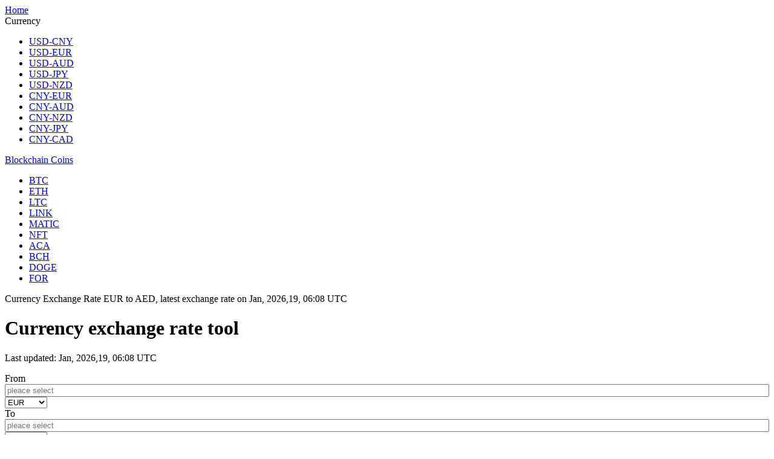

--- FILE ---
content_type: text/html; charset=UTF-8
request_url: https://en.huilv.cc/EUR-AED/
body_size: 5244
content:
<!DOCTYPE HTML><html><head><meta http-equiv=Content-Type content="text/html;charset=utf-8"><title>EUR to AED - Euro to UAE Dirham real-time Rate huilv.cc</title><meta name=Description content="Find the latest EUR to AED Rate Chart ,Euro to UAE Dirham real-time chart, 1 Euro equals 4.2511000000 UAE Dirham."><meta name=application-name content=huilv.cc><meta http-equiv=Cache-Control content=no-siteapp><meta http-equiv=Cache-Control content=no-transform><link rel="shortcut icon" href=https://huilv.paihang8.com/images/favicon-128.ico type=image/x-icon><link rel=canonical href=https://www.huilv.cc/EUR-AED/ ><link rel=apple-touch-icon-precomposed sizes=57x57 href=https://huilv.paihang8.com/images/57/huilv.png><link rel=apple-touch-icon-precomposed sizes=72x72 href=https://huilv.paihang8.com/images/72/huilv.png><link rel=apple-touch-icon-precomposed sizes=114x114 href=https://huilv.paihang8.com/images/114/huilv.png><style>.filter-list li,.filter-text{
          display: flex;
          align-items: center;
        }
        .filter-list li iframe,.filter-text .img,.filter-text .icon{
          flex-shrink: 0;
        }
        .filter-list li a,.filter-text .filter-title{
          flex-grow: 1;
        }</style><script defer=defer src=//huilv.paihang8.com/js/en/currency/index.js?ce0400ece8f7b186ab56></script><link href=//huilv.paihang8.com/css/en/commons.css?ce0400ece8f7b186ab56 rel=stylesheet><link href=//huilv.paihang8.com/css/en/currency/index.css?ce0400ece8f7b186ab56 rel=stylesheet></head><body>

<div class="navigation">
    <div class="nav-cont">
        <a href="/"><div class="nav-logo"></div></a>
        <div class="nav-menu fr">
            <div class="fl nav-header"><a href="/" class="nav-txt">Home</a></div>
            <div class="fl nav-header header-cur">
                <div class="nav-txt">Currency</div>
                
                <ul class="curr-drop-down-list drop-down-list">
                    <li><a href="/USD-CNY/" target="_blank">USD-CNY</a></li>
                    <li><a href="/USD-EUR/" target="_blank">USD-EUR</a></li>
                    <li><a href="/USD-AUD/" target="_blank">USD-AUD</a></li>
                    <li><a href="/USD-JPY/" target="_blank">USD-JPY</a></li>
                    <li><a href="/USD-NZD/" target="_blank">USD-NZD</a></li>
                    <li><a href="/CNY-EUR/" target="_blank">CNY-EUR</a></li>
                    <li><a href="/CNY-AUD/" target="_blank">CNY-AUD</a></li>
                    <li><a href="/CNY-NZD/" target="_blank">CNY-NZD</a></li>
                    <li><a href="/CNY-JPY/" target="_blank">CNY-JPY</a></li>
                    <li><a href="/CNY-CAD/" target="_blank">CNY-CAD</a></li>
                </ul>
            </div>
            <div class="fl nav-header header-coins">
                <div class="nav-txt"><a href="/coin/">Blockchain Coins</a></div>
                
                <ul class="coins-drop-down-list drop-down-list">
                    <li><a href="/coin/ETH-USDT/" target="_blank">BTC</a></li>
                    <li><a href="/coin/ETH-USDT/" target="_blank">ETH</a></li>
                    <li><a href="/coin/LTC-USDT/" target="_blank">LTC</a></li>
                    <li><a href="/coin/LINK-USDT/" target="_blank">LINK</a></li>
                    <li><a href="/coin/NATIC-USDT/" target="_blank">MATIC</a></li>
                    <li><a href="/coin/NFT-USDT/" target="_blank">NFT</a></li>
                    <li><a href="/coin/ACA-USDT/" target="_blank">ACA</a></li>
                    <li><a href="/coin/BCH-USDT/" target="_blank">BCH</a></li>
                    <li><a href="/coin/DOGE-USDT/" target="_blank">DOGE</a></li>
                    <li><a href="/coin/FOR-USDT/" target="_blank">FOR</a></li>
                </ul>
            </div>
        </div>
    </div>
</div>
<div class="bg_header bg-header-curr"><p class=web-tit-curr>Currency Exchange Rate EUR to AED, latest exchange rate on <span>Jan, 2026,19, 06:08 UTC</span></p></div><div class="rate-tool rate-tool-curr shadow"><div class="rate-tool shadow"><div class=rate-tool-header><h1 class="rate-tool-tit fl">Currency exchange rate tool</h1><p class="rate-tool-date fr">Last updated: Jan, 2026,19, 06:08 UTC</p></div><div class=rate-tool-cont><div class=rate-tool-input><span class=rate-tool-input-tit>From</span><div class=filter-box><div class=filter-text><div class=img></div><input class=filter-title type=text readonly=readonly placeholder="pleace select"> <i class="icon icon-filter-arrow"></i></div><select name=filter> <optgroup style=color:#000;background-color:#fff label=常用货币> <option value=AUD>AUD</option>  <option value=GBP>GBP</option>  <option value=CNY>CNY</option>  <option value=EUR selected=selected>EUR</option>  <option value=HKD>HKD</option>  <option value=JPY>JPY</option>  <option value=KRW>KRW</option>  <option value=TWD>TWD</option>  <option value=USD>USD</option> </optgroup>  <optgroup style=color:#000;background-color:#fff label=A> <option value=ALL>ALL</option>  <option value=DZD>DZD</option>  <option value=ARS>ARS</option>  <option value=AWG>AWG</option>  <option value=EGP>EGP</option>  <option value=EEK>EEK</option>  <option value=ETB>ETB</option>  <option value=MOP>MOP</option>  <option value=OMR>OMR</option>  <option value=XAU>XAU</option>  <option value=XPT>XPT</option>  <option value=AED>AED</option> </optgroup>  <optgroup style=color:#000;background-color:#fff label=B> <option value=BSD>BSD</option>  <option value=BHD>BHD</option>  <option value=BBD>BBD</option>  <option value=BYR>BYR</option>  <option value=BYN>BYN</option>  <option value=BZD>BZD</option>  <option value=BMD>BMD</option>  <option value=BTN>BTN</option>  <option value=BNB>BNB</option>  <option value=BTC>BTC</option>  <option value=BOB>BOB</option>  <option value=BWP>BWP</option>  <option value=BRL>BRL</option>  <option value=BGN>BGN</option>  <option value=BIF>BIF</option>  <option value=ISK>ISK</option>  <option value=PKR>PKR</option>  <option value=PAB>PAB</option>  <option value=PGK>PGK</option>  <option value=PYG>PYG</option>  <option value=PLN>PLN</option> </optgroup>  <optgroup style=color:#000;background-color:#fff label=C> <option value=KPW>KPW</option> </optgroup>  <optgroup style=color:#000;background-color:#fff label=D> <option value=XOF>XOF</option>  <option value=DKK>DKK</option>  <option value=DOP>DOP</option>  <option value=DEM>DEM</option> </optgroup>  <optgroup style=color:#000;background-color:#fff label=E> <option value=ECS>ECS</option>  <option value=ERN>ERN</option>  <option value=RUB>RUB</option> </optgroup>  <optgroup style=color:#000;background-color:#fff label=F> <option value=CVE>CVE</option>  <option value=FKP>FKP</option>  <option value=FJD>FJD</option>  <option value=FRF>FRF</option>  <option value=PHP>PHP</option> </optgroup>  <optgroup style=color:#000;background-color:#fff label=G> <option value=XAF>XAF</option>  <option value=COP>COP</option>  <option value=CRC>CRC</option>  <option value=CUP>CUP</option>  <option value=XCD>XCD</option>  <option value=GMD>GMD</option>  <option value=GYD>GYD</option> </optgroup>  <optgroup style=color:#000;background-color:#fff label=H> <option value=HTG>HTG</option>  <option value=HNL>HNL</option>  <option value=KZT>KZT</option> </optgroup>    <optgroup style=color:#000;background-color:#fff label=J> <option value=KHR>KHR</option>  <option value=CAD>CAD</option>  <option value=CZK>CZK</option>  <option value=DJF>DJF</option>  <option value=GHC>GHC</option>  <option value=GNF>GNF</option>  <option value=ZWN>ZWN</option>  <option value=ZWD>ZWD</option> </optgroup>  <optgroup style=color:#000;background-color:#fff label=K> <option value=KYD>KYD</option>  <option value=KMF>KMF</option>  <option value=HRK>HRK</option>  <option value=KES>KES</option>  <option value=KWD>KWD</option>  <option value=QAR>QAR</option> </optgroup>  <optgroup style=color:#000;background-color:#fff label=L> <option value=LAK>LAK</option>  <option value=LVL>LVL</option>  <option value=LBP>LBP</option>  <option value=LSL>LSL</option>  <option value=LRD>LRD</option>  <option value=LTC>LTC</option>  <option value=LTL>LTL</option>  <option value=ANG>ANG</option>  <option value=CNH>CNH</option>  <option value=ROL>ROL</option>  <option value=RON>RON</option>  <option value=RWF>RWF</option> </optgroup>  <optgroup style=color:#000;background-color:#fff label=M> <option value=BDT>BDT</option>  <option value=MKD>MKD</option>  <option value=MGF>MGF</option>  <option value=MWK>MWK</option>  <option value=MYR>MYR</option>  <option value=MVR>MVR</option>  <option value=MTL>MTL</option>  <option value=MRO>MRO</option>  <option value=MUR>MUR</option>  <option value=MXN>MXN</option>  <option value=MDL>MDL</option>  <option value=MNT>MNT</option>  <option value=MAD>MAD</option>  <option value=MZM>MZM</option>  <option value=MMK>MMK</option>  <option value=PEN>PEN</option> </optgroup>  <optgroup style=color:#000;background-color:#fff label=N> <option value=NAD>NAD</option>  <option value=NPR>NPR</option>  <option value=NIO>NIO</option>  <option value=NGN>NGN</option>  <option value=NOK>NOK</option>  <option value=ZAR>ZAR</option> </optgroup>        <optgroup style=color:#000;background-color:#fff label=R> <option value=XRP>XRP</option>  <option value=SEK>SEK</option>  <option value=CHF>CHF</option> </optgroup>  <optgroup style=color:#000;background-color:#fff label=S> <option value=CYP>CYP</option>  <option value=SVC>SVC</option>  <option value=WST>WST</option>  <option value=STD>STD</option>  <option value=SAR>SAR</option>  <option value=CSD>CSD</option>  <option value=RSD>RSD</option>  <option value=SCR>SCR</option>  <option value=SLL>SLL</option>  <option value=SKK>SKK</option>  <option value=SIT>SIT</option>  <option value=SBD>SBD</option>  <option value=SOS>SOS</option>  <option value=LKR>LKR</option>  <option value=SHP>SHP</option>  <option value=SDD>SDD</option>  <option value=SDP>SDP</option>  <option value=SRG>SRG</option>  <option value=SZL>SZL</option> </optgroup>  <optgroup style=color:#000;background-color:#fff label=T> <option value=TRY>TRY</option>  <option value=XPF>XPF</option>  <option value=TZS>TZS</option>  <option value=THB>THB</option>  <option value=TND>TND</option> </optgroup>      <optgroup style=color:#000;background-color:#fff label=W> <option value=BND>BND</option>  <option value=GTQ>GTQ</option>  <option value=UGX>UGX</option>  <option value=UGS>UGS</option>  <option value=UAH>UAH</option>  <option value=UYU>UYU</option>  <option value=VUV>VUV</option>  <option value=VEB>VEB</option> </optgroup>  <optgroup style=color:#000;background-color:#fff label=X> <option value=HUF>HUF</option>  <option value=NZD>NZD</option>  <option value=SGD>SGD</option>  <option value=XAG>XAG</option>  <option value=SYP>SYP</option> </optgroup>  <optgroup style=color:#000;background-color:#fff label=Y> <option value=ETH>ETH</option>  <option value=INR>INR</option>  <option value=IDR>IDR</option>  <option value=IRR>IRR</option>  <option value=IQD>IQD</option>  <option value=ILS>ILS</option>  <option value=ITL>ITL</option>  <option value=JMD>JMD</option>  <option value=JOD>JOD</option>  <option value=VND>VND</option>  <option value=YER>YER</option> </optgroup>  <optgroup style=color:#000;background-color:#fff label=Z> <option value=CLP>CLP</option>  <option value=GIP>GIP</option>  <option value=ZMW>ZMW</option>  <option value=ZMK>ZMK</option> </optgroup> </select></div></div><div class=ico-convert></div><div class=rate-tool-input><span class=rate-tool-input-tit>To</span><div class=filter-box1><div class=filter-text><div class=img></div><input class=filter-title type=text readonly=readonly placeholder="pleace select"> <i class="icon icon-filter-arrow"></i></div><select name=filter> <optgroup style=color:#000;background-color:#fff label=常用货币> <option value=AUD>AUD</option>  <option value=GBP>GBP</option>  <option value=CNY>CNY</option>  <option value=EUR>EUR</option>  <option value=HKD>HKD</option>  <option value=JPY>JPY</option>  <option value=KRW>KRW</option>  <option value=TWD>TWD</option>  <option value=USD>USD</option> </optgroup>  <optgroup style=color:#000;background-color:#fff label=A> <option value=ALL>ALL</option>  <option value=DZD>DZD</option>  <option value=ARS>ARS</option>  <option value=AWG>AWG</option>  <option value=EGP>EGP</option>  <option value=EEK>EEK</option>  <option value=ETB>ETB</option>  <option value=MOP>MOP</option>  <option value=OMR>OMR</option>  <option value=XAU>XAU</option>  <option value=XPT>XPT</option>  <option value=AED selected=selected>AED</option> </optgroup>  <optgroup style=color:#000;background-color:#fff label=B> <option value=BSD>BSD</option>  <option value=BHD>BHD</option>  <option value=BBD>BBD</option>  <option value=BYR>BYR</option>  <option value=BYN>BYN</option>  <option value=BZD>BZD</option>  <option value=BMD>BMD</option>  <option value=BTN>BTN</option>  <option value=BNB>BNB</option>  <option value=BTC>BTC</option>  <option value=BOB>BOB</option>  <option value=BWP>BWP</option>  <option value=BRL>BRL</option>  <option value=BGN>BGN</option>  <option value=BIF>BIF</option>  <option value=ISK>ISK</option>  <option value=PKR>PKR</option>  <option value=PAB>PAB</option>  <option value=PGK>PGK</option>  <option value=PYG>PYG</option>  <option value=PLN>PLN</option> </optgroup>  <optgroup style=color:#000;background-color:#fff label=C> <option value=KPW>KPW</option> </optgroup>  <optgroup style=color:#000;background-color:#fff label=D> <option value=XOF>XOF</option>  <option value=DKK>DKK</option>  <option value=DOP>DOP</option>  <option value=DEM>DEM</option> </optgroup>  <optgroup style=color:#000;background-color:#fff label=E> <option value=ECS>ECS</option>  <option value=ERN>ERN</option>  <option value=RUB>RUB</option> </optgroup>  <optgroup style=color:#000;background-color:#fff label=F> <option value=CVE>CVE</option>  <option value=FKP>FKP</option>  <option value=FJD>FJD</option>  <option value=FRF>FRF</option>  <option value=PHP>PHP</option> </optgroup>  <optgroup style=color:#000;background-color:#fff label=G> <option value=XAF>XAF</option>  <option value=COP>COP</option>  <option value=CRC>CRC</option>  <option value=CUP>CUP</option>  <option value=XCD>XCD</option>  <option value=GMD>GMD</option>  <option value=GYD>GYD</option> </optgroup>  <optgroup style=color:#000;background-color:#fff label=H> <option value=HTG>HTG</option>  <option value=HNL>HNL</option>  <option value=KZT>KZT</option> </optgroup>    <optgroup style=color:#000;background-color:#fff label=J> <option value=KHR>KHR</option>  <option value=CAD>CAD</option>  <option value=CZK>CZK</option>  <option value=DJF>DJF</option>  <option value=GHC>GHC</option>  <option value=GNF>GNF</option>  <option value=ZWN>ZWN</option>  <option value=ZWD>ZWD</option> </optgroup>  <optgroup style=color:#000;background-color:#fff label=K> <option value=KYD>KYD</option>  <option value=KMF>KMF</option>  <option value=HRK>HRK</option>  <option value=KES>KES</option>  <option value=KWD>KWD</option>  <option value=QAR>QAR</option> </optgroup>  <optgroup style=color:#000;background-color:#fff label=L> <option value=LAK>LAK</option>  <option value=LVL>LVL</option>  <option value=LBP>LBP</option>  <option value=LSL>LSL</option>  <option value=LRD>LRD</option>  <option value=LTC>LTC</option>  <option value=LTL>LTL</option>  <option value=ANG>ANG</option>  <option value=CNH>CNH</option>  <option value=ROL>ROL</option>  <option value=RON>RON</option>  <option value=RWF>RWF</option> </optgroup>  <optgroup style=color:#000;background-color:#fff label=M> <option value=BDT>BDT</option>  <option value=MKD>MKD</option>  <option value=MGF>MGF</option>  <option value=MWK>MWK</option>  <option value=MYR>MYR</option>  <option value=MVR>MVR</option>  <option value=MTL>MTL</option>  <option value=MRO>MRO</option>  <option value=MUR>MUR</option>  <option value=MXN>MXN</option>  <option value=MDL>MDL</option>  <option value=MNT>MNT</option>  <option value=MAD>MAD</option>  <option value=MZM>MZM</option>  <option value=MMK>MMK</option>  <option value=PEN>PEN</option> </optgroup>  <optgroup style=color:#000;background-color:#fff label=N> <option value=NAD>NAD</option>  <option value=NPR>NPR</option>  <option value=NIO>NIO</option>  <option value=NGN>NGN</option>  <option value=NOK>NOK</option>  <option value=ZAR>ZAR</option> </optgroup>        <optgroup style=color:#000;background-color:#fff label=R> <option value=XRP>XRP</option>  <option value=SEK>SEK</option>  <option value=CHF>CHF</option> </optgroup>  <optgroup style=color:#000;background-color:#fff label=S> <option value=CYP>CYP</option>  <option value=SVC>SVC</option>  <option value=WST>WST</option>  <option value=STD>STD</option>  <option value=SAR>SAR</option>  <option value=CSD>CSD</option>  <option value=RSD>RSD</option>  <option value=SCR>SCR</option>  <option value=SLL>SLL</option>  <option value=SKK>SKK</option>  <option value=SIT>SIT</option>  <option value=SBD>SBD</option>  <option value=SOS>SOS</option>  <option value=LKR>LKR</option>  <option value=SHP>SHP</option>  <option value=SDD>SDD</option>  <option value=SDP>SDP</option>  <option value=SRG>SRG</option>  <option value=SZL>SZL</option> </optgroup>  <optgroup style=color:#000;background-color:#fff label=T> <option value=TRY>TRY</option>  <option value=XPF>XPF</option>  <option value=TZS>TZS</option>  <option value=THB>THB</option>  <option value=TND>TND</option> </optgroup>      <optgroup style=color:#000;background-color:#fff label=W> <option value=BND>BND</option>  <option value=GTQ>GTQ</option>  <option value=UGX>UGX</option>  <option value=UGS>UGS</option>  <option value=UAH>UAH</option>  <option value=UYU>UYU</option>  <option value=VUV>VUV</option>  <option value=VEB>VEB</option> </optgroup>  <optgroup style=color:#000;background-color:#fff label=X> <option value=HUF>HUF</option>  <option value=NZD>NZD</option>  <option value=SGD>SGD</option>  <option value=XAG>XAG</option>  <option value=SYP>SYP</option> </optgroup>  <optgroup style=color:#000;background-color:#fff label=Y> <option value=ETH>ETH</option>  <option value=INR>INR</option>  <option value=IDR>IDR</option>  <option value=IRR>IRR</option>  <option value=IQD>IQD</option>  <option value=ILS>ILS</option>  <option value=ITL>ITL</option>  <option value=JMD>JMD</option>  <option value=JOD>JOD</option>  <option value=VND>VND</option>  <option value=YER>YER</option> </optgroup>  <optgroup style=color:#000;background-color:#fff label=Z> <option value=CLP>CLP</option>  <option value=GIP>GIP</option>  <option value=ZMW>ZMW</option>  <option value=ZMK>ZMK</option> </optgroup> </select></div></div><div class="rate-tool-input rate-tool-input-unit"><span class=rate-tool-input-tit>Amount</span><div class=filter-box2><div class="filter-text filter-text-input"><input class=filter-title type=text id=amount value=1 placeholder=1 Oninput="value=value.replace(/[^\d]/g,'')"> <span class=input-unit></span></div></div></div><a id=compute class=btn-compute>convert</a></div></div><div class=result-curr-tool><span class=result-name>Result</span><p class=result-name-txt><span>1 EUR</span> = 4.2511 AED</p><p class=result-name-txt><span>1 Euro</span> = 4.2511 UAE Dirham</p></div></div><div class=curr-amount><div class=curr-amount-header><div class=curr-amount-cont><p class=curr-amount-txt>EUR amount</p><span>=</span><p class=curr-amount-txt>AED amount</p></div></div><div class=curr-amount-cont><p class="curr-amount-txt curr-amount-cont-txt">1 EUR</p><span></span><p class="curr-amount-txt curr-amount-cont-txt">4.2511 AED</p></div><div class=curr-amount-cont><p class="curr-amount-txt curr-amount-cont-txt">5 EUR</p><span></span><p class="curr-amount-txt curr-amount-cont-txt">21.2555 AED</p></div><div class=curr-amount-cont><p class="curr-amount-txt curr-amount-cont-txt">20 EUR</p><span></span><p class="curr-amount-txt curr-amount-cont-txt">85.0220 AED</p></div><div class=curr-amount-cont><p class="curr-amount-txt curr-amount-cont-txt">50 EUR</p><span></span><p class="curr-amount-txt curr-amount-cont-txt">212.5550 AED</p></div><div class=curr-amount-cont><p class="curr-amount-txt curr-amount-cont-txt">100 EUR</p><span></span><p class="curr-amount-txt curr-amount-cont-txt">425.1100 AED</p></div><div class=curr-amount-cont><p class="curr-amount-txt curr-amount-cont-txt">200 EUR</p><span></span><p class="curr-amount-txt curr-amount-cont-txt">850.2200 AED</p></div><div class=curr-amount-cont><p class="curr-amount-txt curr-amount-cont-txt">500 EUR</p><span></span><p class="curr-amount-txt curr-amount-cont-txt">2125.5500 AED</p></div></div><div class=k-curve><ul class=k-curve-nav><li class="k-curve-nav-list fl active" data-type=d1 data-chart=area>Exchange Rate By 1min</li><li class="k-curve-nav-list fl" data-type=d5 data-chart=candlestick>By 15min</li><li class="k-curve-nav-list fl" data-type=m1 data-chart=candlestick>By 60min</li><li class="k-curve-nav-list fl" data-type=m6 data-chart=candlestick>By day</li><li class="k-curve-nav-list fl" data-type=y1 data-chart=candlestick>By week</li><li class="k-curve-nav-list fr mr" data-type=y5 data-chart=candlestick>By month</li></ul><div class=k-curve-cont><iframe border=0 marginwidth=0 marginheight=0 src="/zoushitu?a=EURAED&time=d1" frameborder=0 id=hqt scrolling=no name=I2 width=100% height=100%></iframe></div></div><div class=currency-pair-rec><div class="highest-curr currency-pair-rec-cont fl" style="width: 46%;"><h2 class=highest-curr-tit><i class=highest-curr-line></i> EUR<span></span></h2> <a href=/EUR-RUB/ class="hightest-currency-list currency-pair-list"><div class="hightest-currency-tit fl"><img src="https://huilv.paihang8.com/images/currency/rub.svg" alt="RUB currency flag" width=30 height=16 style="border: none;vertical-align: middle;"> EUR to RUB<i class=currency-more></i></div></a> <a href=/EUR-MOP/ class="hightest-currency-list currency-pair-list"><div class="hightest-currency-tit fl"><img src="https://huilv.paihang8.com/images/currency/mop.svg" alt="MOP currency flag" width=30 height=16 style="border: none;vertical-align: middle;"> EUR to MOP<i class=currency-more></i></div></a> <a href=/EUR-HKD/ class="hightest-currency-list currency-pair-list"><div class="hightest-currency-tit fl"><img src="https://huilv.paihang8.com/images/currency/hkd.svg" alt="HKD currency flag" width=30 height=16 style="border: none;vertical-align: middle;"> EUR to HKD<i class=currency-more></i></div></a> <a href=/EUR-CNY/ class="hightest-currency-list currency-pair-list"><div class="hightest-currency-tit fl"><img src="https://huilv.paihang8.com/images/currency/cny.svg" alt="CNY currency flag" width=30 height=16 style="border: none;vertical-align: middle;"> EUR to CNY<i class=currency-more></i></div></a> <a href=/EUR-PHP/ class="hightest-currency-list currency-pair-list"><div class="hightest-currency-tit fl"><img src="https://huilv.paihang8.com/images/currency/php.svg" alt="PHP currency flag" width=30 height=16 style="border: none;vertical-align: middle;"> EUR to PHP<i class=currency-more></i></div></a> <a href=/EUR-EGP/ class="hightest-currency-list currency-pair-list"><div class="hightest-currency-tit fl"><img src="https://huilv.paihang8.com/images/currency/egp.svg" alt="EGP currency flag" width=30 height=16 style="border: none;vertical-align: middle;"> EUR to EGP<i class=currency-more></i></div></a> <a href=/EUR-MYR/ class="hightest-currency-list currency-pair-list"><div class="hightest-currency-tit fl"><img src="https://huilv.paihang8.com/images/currency/myr.svg" alt="MYR currency flag" width=30 height=16 style="border: none;vertical-align: middle;"> EUR to MYR<i class=currency-more></i></div></a> <a href=/EUR-AED/ class="hightest-currency-list currency-pair-list"><div class="hightest-currency-tit fl"><img src="https://huilv.paihang8.com/images/currency/aed.svg" alt="AED currency flag" width=30 height=16 style="border: none;vertical-align: middle;"> EUR to AED<i class=currency-more></i></div></a> <a href=/EUR-TWD/ class="hightest-currency-list currency-pair-list"><div class="hightest-currency-tit fl"><img src="https://huilv.paihang8.com/images/currency/twd.svg" alt="TWD currency flag" width=30 height=16 style="border: none;vertical-align: middle;"> EUR to TWD<i class=currency-more></i></div></a> <a href=/EUR-THB/ class="hightest-currency-list currency-pair-list"><div class="hightest-currency-tit fl"><img src="https://huilv.paihang8.com/images/currency/thb.svg" alt="THB currency flag" width=30 height=16 style="border: none;vertical-align: middle;"> EUR to THB<i class=currency-more></i></div></a></div><div class="highest-curr currency-pair-rec-cont fr" style="width: 46%;"><h2 class=highest-curr-tit><i class=highest-curr-line></i>AED <span></span></h2> <a href=/AED-THB/ class="hightest-currency-list currency-pair-list"><div class="hightest-currency-tit fl"><img src="https://huilv.paihang8.com/images/currency/thb.svg" alt="THB currency flag" width=30 height=16 style="border: none;vertical-align: middle;"> AED to THB<i class=currency-more></i></div></a> <a href=/AED-TWD/ class="hightest-currency-list currency-pair-list"><div class="hightest-currency-tit fl"><img src="https://huilv.paihang8.com/images/currency/twd.svg" alt="TWD currency flag" width=30 height=16 style="border: none;vertical-align: middle;"> AED to TWD<i class=currency-more></i></div></a> <a href=/AED-PKR/ class="hightest-currency-list currency-pair-list"><div class="hightest-currency-tit fl"><img src="https://huilv.paihang8.com/images/currency/pkr.svg" alt="PKR currency flag" width=30 height=16 style="border: none;vertical-align: middle;"> AED to PKR<i class=currency-more></i></div></a> <a href=/AED-VND/ class="hightest-currency-list currency-pair-list"><div class="hightest-currency-tit fl"><img src="https://huilv.paihang8.com/images/currency/vnd.svg" alt="VND currency flag" width=30 height=16 style="border: none;vertical-align: middle;"> AED to VND<i class=currency-more></i></div></a> <a href=/AED-JPY/ class="hightest-currency-list currency-pair-list"><div class="hightest-currency-tit fl"><img src="https://huilv.paihang8.com/images/currency/jpy.svg" alt="JPY currency flag" width=30 height=16 style="border: none;vertical-align: middle;"> AED to JPY<i class=currency-more></i></div></a> <a href=/AED-KRW/ class="hightest-currency-list currency-pair-list"><div class="hightest-currency-tit fl"><img src="https://huilv.paihang8.com/images/currency/krw.svg" alt="KRW currency flag" width=30 height=16 style="border: none;vertical-align: middle;"> AED to KRW<i class=currency-more></i></div></a> <a href=/AED-IDR/ class="hightest-currency-list currency-pair-list"><div class="hightest-currency-tit fl"><img src="https://huilv.paihang8.com/images/currency/idr.svg" alt="IDR currency flag" width=30 height=16 style="border: none;vertical-align: middle;"> AED to IDR<i class=currency-more></i></div></a> <a href=/AED-INR/ class="hightest-currency-list currency-pair-list"><div class="hightest-currency-tit fl"><img src="https://huilv.paihang8.com/images/currency/inr.svg" alt="INR currency flag" width=30 height=16 style="border: none;vertical-align: middle;"> AED to INR<i class=currency-more></i></div></a> <a href=/AED-SEK/ class="hightest-currency-list currency-pair-list"><div class="hightest-currency-tit fl"><img src="https://huilv.paihang8.com/images/currency/sek.svg" alt="SEK currency flag" width=30 height=16 style="border: none;vertical-align: middle;"> AED to SEK<i class=currency-more></i></div></a> <a href=/AED-EGP/ class="hightest-currency-list currency-pair-list"><div class="hightest-currency-tit fl"><img src="https://huilv.paihang8.com/images/currency/egp.svg" alt="EGP currency flag" width=30 height=16 style="border: none;vertical-align: middle;"> AED to EGP<i class=currency-more></i></div></a></div></div><div style="width: 1152px;overflow: hidden; margin: 0 auto 36px;border-radius: 10px;border: 1px solid #ddd;padding: 24px;"><img src="https://huilv.paihang8.com/images/currency/eur.svg" alt="EUR currency icon" width=160 height=160 style="margin-right: 16px;float: left;"><p style="font-size: 18px;font-weight: bold;line-height: 36px;">EUR - Euro</p><span style="color: #666;">The Euro is the currency of Euro Member Countries. Our currency rankings show that the most popular Euro exchange rate is the EUR to USD rate. The currency code for Euros is EUR, and the currency symbol is €. Below, you&amp;#x27;ll find Euro rates and a currency converter.</span></div><div class=blockchain-coins-link><h2><a href=/coin/ class=coins-link-tit>Blockchain coins ></a></h2><div class=coins-link-list> <a href="/coin/BABYDOGE-USDT/">BABYDOGE/USDT</a>  <a href="/coin/ELON-USDT/">ELON/USDT</a>  <a href="/coin/NFT-USDT/">NFT/USDT</a>  <a href="/coin/BTT-USDT/">BTT/USDT</a>  <a href="/coin/ZEC3S-USDT/">ZEC3S/USDT</a>  <a href="/coin/ETH3S-USDT/">ETH3S/USDT</a>  <a href="/coin/SOS-USDT/">SOS/USDT</a>  <a href="/coin/XEC-USDT/">XEC/USDT</a>  <a href="/coin/FLOKI-USDT/">FLOKI/USDT</a>  <a href="/coin/NFT-HT/">NFT/HT</a> </div></div>
<div class="footer">
    <div class="footer-cont">
        <div class="footer-cont-top">
            <p class="footer-cont-url fl">Copyright © en.huilv.cc</p>
            <ul class="footer-nav fr">
                <li class="fl"><a href="/">Home</a></li>
                <li class="fl"><a href="/coin/">Blockchain coins</a></li>
                <li class="fl"><a href="/risk_warning.html">Risk warning</a></li>
            </ul>
        </div>
        <p class="footer-cont-txt">en.huilv.cc is a public currency information platform where you can get currency exchange rate information. But please keep in mind that we are not providing you with any investment advice and all investment risks are at your own risk. If this site is helpful to you, please recommend us to your friends, we are very grateful for this.</p>
    </div>
</div>

<script async src="https://www.googletagmanager.com/gtag/js?id=G-3X8V10QGNS"></script>
<script>
    window.dataLayer = window.dataLayer || [];
    function gtag(){dataLayer.push(arguments);}
    gtag('js', new Date());

    gtag('config', 'G-3X8V10QGNS');
</script>

<script type=text/javascript src=https://huilv.paihang8.com/js/lib/jquery-1.11.1.min.js></script><script>let from = "EUR";
        let to = "AED";</script></body></html>

--- FILE ---
content_type: text/html; charset=UTF-8
request_url: https://en.huilv.cc/zoushitu?a=EURAED&time=d1
body_size: 362
content:
<!DOCTYPE html><html style="height: 90%"><head><meta charset=utf-8><title>分时图</title><script defer=defer src=//huilv.paihang8.com/js/en/trend/trend.js?ce0400ece8f7b186ab56></script></head><body style="height: 100%; margin: 0"><div id=container style="height: 100%;width: 100%;"></div><script type=text/javascript src=https://huilv.paihang8.com/js/lib/echarts.min.js></script><script type=text/javascript src=https://huilv.paihang8.com/js/lib/jquery-1.11.1.min.js></script><script type=text/javascript charset=utf-8>let name = "EURAED";
     let time = "d1";
     let apiUrl = "https://webapi.huilv.cc";</script></body></html>